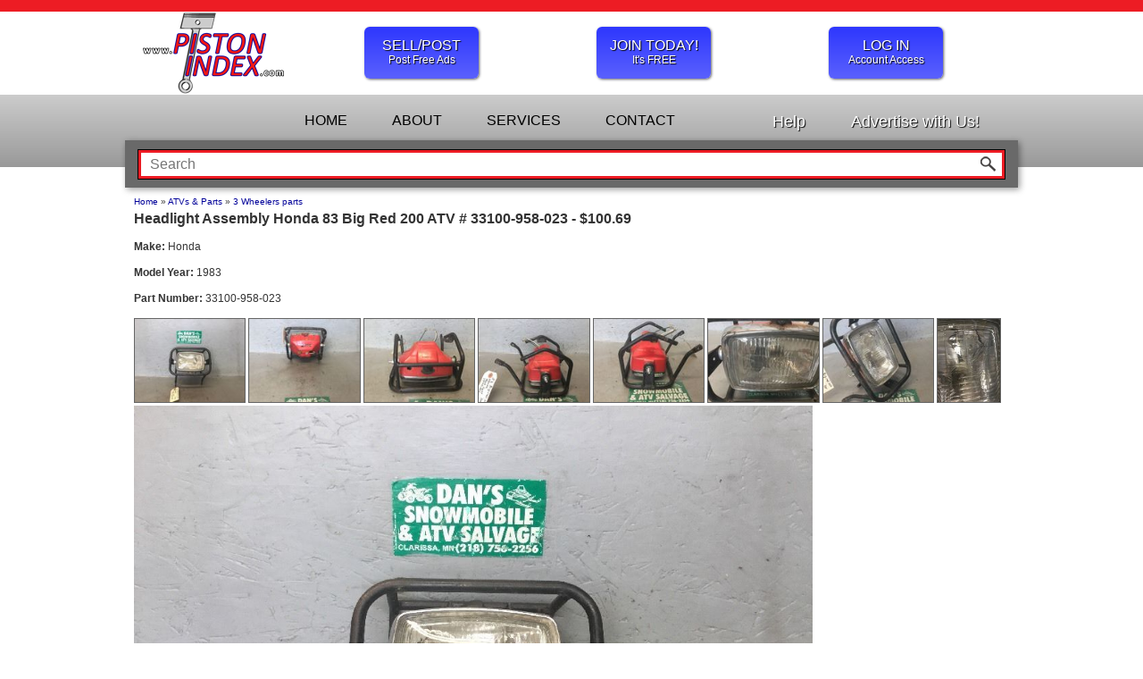

--- FILE ---
content_type: text/html; charset=UTF-8
request_url: https://www.pistonindex.com/view.php?posturl=eaadf9543cb150dfe31d175ad994ea94&t=Headlight-Assembly-Honda-83-Big-Red-200-ATV-%23-33100-958-023
body_size: 11379
content:
<!doctype html>
<html lang="en">
<head>
<meta name="viewport" content="width=device-width, initial-scale=1.0">
<meta http-equiv="Content-Type" content="text/html; charset=UTF-8" />

<link href="css/smoothness/jquery-ui-1.10.3.custom.min.css" rel="stylesheet" type="text/css" />
<link rel="stylesheet" href="flexslider/flexslider.css" type="text/css">

<link href="css/style15.css" rel="stylesheet" type="text/css" />
<link rel="stylesheet" type="text/css" href="css/mobile.css" media="only screen and (max-width: 990px)" />

<script type="text/javascript" src="js/jquery-1.10.2.min.js"></script>
<script type="text/javascript" src="js/jquery-ui-1.10.3.custom.min.js"></script>
<script type="text/javascript" src="flexslider/jquery.flexslider-min.js"></script>
<script type="text/javascript" src="js/lib.js" type="text/javascript"></script>
<script type="text/javascript" src="js/mobile.js" type="text/javascript"></script>


<title>Headlight Assembly Honda 83 Big Red 200 ATV # 33100-958-023 - Piston Index Classifieds | ATVs & Parts | 3 Wheelers, used parts classifieds, salvage classifieds, nos parts classifieds, oem parts classifieds, parting out classifieds</title>
<meta name="keywords" content="Headlight Assembly Honda 83 Big Red 200 ATV # 33100-958-023, ATVs & Parts, 3 Wheelers, used parts, salvage, nos parts, oem parts, parting out">
<meta name="description" content="pistonindex.com listing for Headlight Assembly Honda 83 Big Red 200 ATV # 33100-958-023.">

<script type="text/javascript">
function submitMessage() {
	if( $("#youremail").length > 0 ) {
		var youremail = $("#youremail").val();
		if( youremail == '' || !validateEmail(youremail) ) {
			alert('Email address is invalid.');
			return;
		}
	}

	var contactData = $("#contactform").serializeArray();
	$.ajax({
		type: 'POST',
		cache: false,
		url: 'view.php?action=contact&posturl=eaadf9543cb150dfe31d175ad994ea94',
		data: contactData,
		success: function(response) {
			$('#contactform').html(response);
			$('.contact').html('');
		},
		error: function(data) {}
	});	
}
function customerRating(rating) {
	$.ajax({
		type: 'GET',
		cache: false,
		url: 'view.php?action=rating&posturl=eaadf9543cb150dfe31d175ad994ea94&rating='+rating,
		success: function(response) {
			$('#rating-message').html(response);
		},
		error: function(data) {}
	});	
}
</script>
</head>

<body>

<div class="wrapper">

	<div id="topline"></div>
	
	<div id="topheader">
		<div class="logo"><a href="/"><img alt="Piston Index" src="images/piston-index.png"></a></div>	
		<ul class="buttons">		
	<li>
		<a class="button-blue-lg" href="/post.php">
			SELL/POST
			<div class="note">Post Free Ads</div>
		</a>
	</li>

	<li>
		<a class="button-blue-lg" href="/customer-signup.php">
			JOIN TODAY!
			<div class="note">It's FREE</div>
		</a>
	</li>
	<li>	
		<a class="button-blue-lg" href="/customer-login.php">
			LOG IN
			<div class="note">Account Access</div>
		</a>
	</li>

</ul>
		
		
	</div>
	
	<div id="topmenu">
	
		<div class="topmenu-container">
						<ul class="menu">
				<li><a href="/">HOME</a></li>
				<li><a href="/about.php">ABOUT</a></li>
				<li><a href="/services.php">SERVICES</a></li>
				<li><a href="/contact.php">CONTACT</a></li>
			</ul>
			<ul class="menur">
				<li><a href="/help.php">Help</a></li>
				<li><a href="mailto:sales@pistonindex.com?Subject=Advertising">Advertise with Us!</a></li>
			</ul>		</div>
	</div>
	
	<div id="main">

		<div class="title-search">
			<div class="search full">
				<div id="mobile-menu">
					<a href="javascript:;"><img src="images/mobile-menu-icon.png"></a>				</div>
						
				<form action="search.php" method="get" name="topsearchform">
					<input type="text" class="searchinput" name="search" value="" placeholder="Search">
					<a onClick="document.topsearchform.submit();" href="javascript:;"><img class="searchbutton" src="images/searchbutton.png"></a>
				</form>
			</div>
		</div>

		<div class="sidebar mobileonly">
			<a class="sidebarclose" onClick="jQuery(this).parent().fadeToggle(300, function(){jQuery(this).css('display','')});" href="javascript:;">X</a>
			<div class="mobiletitle">BUY - SELL - TRADE</div>

			<div class="sidebar-line"></div>

			<ol class="sidemenu-mobile-links">
<li></li>
<li><a href="/index.php">Home</a></li>
<li><a href="/about.php">About</a></li>
<li><a href="/services.php">Services</a></li>
<li><a href="/contact.php">Contact</a></li>
<li><a href="/help.php">Help</a></li>
<li><a href="mailto:support@pistonindex.com?Subject=Advertising">Advertise with Us!</a></li>
</ol>
		</div>

		<div class="content full">
	
	<div id="classified-container">
<div id="breadcrumb"><a href="/index.php">Home</a> &raquo; <a href="/classifieds.php?catid=1286&category=ATVs+%26+Parts">ATVs & Parts</a> &raquo; <a href="/classifieds.php?subcatid=3690&parts=1&subcategory=3+Wheelers">3 Wheelers parts</a></div>
<div class="title"><h1>Headlight Assembly Honda 83 Big Red 200 ATV # 33100-958-023 - $100.69</h1></div>
<div class="make"><strong>Make:</strong> Honda</div>
<div class="modelyear"><strong>Model Year:</strong> 1983</div>
<div class="partnum"><strong>Part Number:</strong> 33100-958-023</div>
<div class="photo-container">
<a class="photolink" onclick="$('#photo-large img').attr('src', 'upload/photos/048cc78a3ecb7119ea9d6491a4f037ca2.1.jpg');" href="javascript:;"><img alt="Headlight Assembly Honda 83 Big Red 200 ATV # 33100-958-023" src="upload/photos/048cc78a3ecb7119ea9d6491a4f037caT2.1.jpg"></a>
<a class="photolink" onclick="$('#photo-large img').attr('src', 'upload/photos/bc9db1234562b78dacb241b2e2f6ba282.2.jpg');" href="javascript:;"><img alt="Headlight Assembly Honda 83 Big Red 200 ATV # 33100-958-023" src="upload/photos/bc9db1234562b78dacb241b2e2f6ba28T2.2.jpg"></a>
<a class="photolink" onclick="$('#photo-large img').attr('src', 'upload/photos/d0af9bd64fa081139cd0d815562281752.3.jpg');" href="javascript:;"><img alt="Headlight Assembly Honda 83 Big Red 200 ATV # 33100-958-023" src="upload/photos/d0af9bd64fa081139cd0d81556228175T2.3.jpg"></a>
<a class="photolink" onclick="$('#photo-large img').attr('src', 'upload/photos/4f0c0b4f989b4bfef70284a5d4eff37f2.4.jpg');" href="javascript:;"><img alt="Headlight Assembly Honda 83 Big Red 200 ATV # 33100-958-023" src="upload/photos/4f0c0b4f989b4bfef70284a5d4eff37fT2.4.jpg"></a>
<a class="photolink" onclick="$('#photo-large img').attr('src', 'upload/photos/1ee7641f2804b241c48fe338706066792.5.jpg');" href="javascript:;"><img alt="Headlight Assembly Honda 83 Big Red 200 ATV # 33100-958-023" src="upload/photos/1ee7641f2804b241c48fe33870606679T2.5.jpg"></a>
<a class="photolink" onclick="$('#photo-large img').attr('src', 'upload/photos/0bc1ded0d9752e011b581ea4fbcd2d372.6.jpg');" href="javascript:;"><img alt="Headlight Assembly Honda 83 Big Red 200 ATV # 33100-958-023" src="upload/photos/0bc1ded0d9752e011b581ea4fbcd2d37T2.6.jpg"></a>
<a class="photolink" onclick="$('#photo-large img').attr('src', 'upload/photos/5620ce1d90731094b91244d20a7061052.7.jpg');" href="javascript:;"><img alt="Headlight Assembly Honda 83 Big Red 200 ATV # 33100-958-023" src="upload/photos/5620ce1d90731094b91244d20a706105T2.7.jpg"></a>
<a class="photolink" onclick="$('#photo-large img').attr('src', 'upload/photos/09100ea697c15b563b2ab2485d350df32.8.jpg');" href="javascript:;"><img alt="Headlight Assembly Honda 83 Big Red 200 ATV # 33100-958-023" src="upload/photos/09100ea697c15b563b2ab2485d350df3T2.8.jpg"></a>
<div id="photo-large"><img alt="Headlight Assembly Honda 83 Big Red 200 ATV # 33100-958-023" src="upload/photos/048cc78a3ecb7119ea9d6491a4f037ca2.1.jpg"></div>
</div>
<div class="description">Dan's Snowmobile & ATV Salvage<br />
In good working order. No Returns.<br />
Photos taken of parts to insure you receive that part.<br />
Our inventory is not limited to PistonIndex Call or Text us to enquire about all your parts needs.<br />
We sell used and aftermarket performance parts for Snowmobile and ATV's.<br />
Check out Dan's extensive inventory for machines from the late 1970s to the present.<br />
Parts for Arctic Cat, Can-Am, Honda, Kawasaki, Polaris, Ski-Doo, Suzuki, and Yamaha.<br />
Look to us 1st for all your parts needs.<br />
We appreciate your continued business.<br />
We purchase unwanted ATVs and Snowmobile text and photo to us.<br />
Wear items includes: Bearings, Bushings, Gaskets, Seals, Cables, Petcocks, Clutch Plates, Sprockets, Pistons and rings, are all wear items and are not guaranteed.<br />
Unless we specify that they are good in the listing. Also all parts are used unless otherwise indicated in the listing description. <br />
Telephone: 218-756-2256<br />
Text: 218-537-0513</div>
<div class="createdate">Posted: 07/14/2017</div>
<div class="contact"><a onclick="$('#contactform').toggle('fast');" href="javascript:;">Contact Seller</a></div>
<form style="display:none;" id="contactform">Your Email: <input type="text" name="youremail" id="youremail" value=""><br>Message To Seller:<br><textarea id="messagetoseller" name="messagetoseller"></textarea><br><input type="button" onclick="submitMessage();" value="Submit"></form>		</div>
		
		<div style="clear:both;"></div>
	</div>
	
	<div id="bottom">
			</div>
	
	<div class="push"></div>
</div> <!--wrapper-->

<div id="footer">
	<div class="sharebuttons">
	<span class='st_facebook' displayText='Facebook'></span>
	<span class='st_twitter' displayText='Tweet'></span>
	<span class='st_googleplus' displayText='Google +'></span>
	<span class='st_email' displayText='Email'></span>
</div>

<div class="copyright">&copy; 2026 Piston Index, LLC. All rights reserved.</div>

<div class="links">
	<a href="/">Home</a> | <a href="/terms-conditions.php">Terms & Conditions</a> | <a href="/contact.php">Contact Us</a> | <a href="/customer-login.php">Login</a>
</div>
<div class="links">
	<a href="/post.php">Post Classified</a> | <a href="mailto:sales@pistonindex.com?Subject=Advertising">Advertise with Us</a>
</div>
<div class="links">
	<a href="/shipping.php">Shipping Info</a> | <a href="/about.php">About Us</a> | <a href="/services.php">Services</a> | <a href="/customer-signup.php">Membership</a>
</div>


<div class="social">
	<a target="_blank" href="https://www.facebook.com/pistonindex"><img src="../images/fb.png" /></a>
	<a target="_blank" href="https://plus.google.com/102073618664970610585"><img src="../images/gplus.png" /></a>
</div>

<img src="/images/RapidSSL_SEAL-90x50.gif" />

<script type="text/javascript">var switchTo5x=true;</script>
<script type="text/javascript" src="https://ws.sharethis.com/button/buttons.js"></script>
<script type="text/javascript">stLight.options({publisher: "f8357b39-d066-4c6a-aa61-334a199f3652", doNotHash: true, doNotCopy: false, hashAddressBar: false});</script>


<script>
  (function(i,s,o,g,r,a,m){i['GoogleAnalyticsObject']=r;i[r]=i[r]||function(){
  (i[r].q=i[r].q||[]).push(arguments)},i[r].l=1*new Date();a=s.createElement(o),
  m=s.getElementsByTagName(o)[0];a.async=1;a.src=g;m.parentNode.insertBefore(a,m)
  })(window,document,'script','https://www.google-analytics.com/analytics.js','ga');

  ga('create', 'UA-47969432-1', 'auto');
  ga('send', 'pageview');

</script></div>
</body>
</html>


--- FILE ---
content_type: text/css
request_url: https://www.pistonindex.com/css/style15.css
body_size: 18063
content:
html, body {
	margin:0px;
	padding:0px;
	font-family:Arial, Helvetica, sans-serif;
	font-size:12px;
	color:#333;
	background-color:#fff;
	height: 100%; /*sf*/
}

.wrapper { /*sf*/
	min-height: 100%;
	height: auto !important;
	height: 100%;
	margin: 0 auto -250px; /*footer height*/
}

th, td {font-size:12px;font-family:Arial, Helvetica, sans-serif;}

a:link {color:#000099;text-decoration:none;}
a:visited {color:#660707;text-decoration:none;}
a:hover {color:#660707;text-decoration:none;}
a:active {color:#660707;text-decoration:none;}

img { border:none; }

#mobile-menu {display:none;}
.mobileonly {display:none;}

#topline {background-color:#ed1c24;height:13px;}

#topheader {margin:0 auto;width:960px;padding:0 20px 0 20px;height:93px;}
#topheader .logo {margin:1px 0 0 0;float:left;}

#topheader .buttons {margin:17px 0 0 90px;padding:0;list-style:none;float:left;}
#topheader li {margin:0 132px 0 0;padding:0;float:left;}
#topheader li:last-child {margin:0;}

a.button-blue-lg {color:#fff;}
.button-blue-lg .note {font-size:12px;}

.button-blue-lg {
	width:128px;
	height:46px;
	padding:12px 0 0 0;
	float:left;
	
	color:#fff;
	font-size:16px;
	text-align:center;
	text-shadow: 1px 1px 1px #000;
	
	border-radius: 6px 6px 6px 6px;
	-moz-border-radius: 6px 6px 6px 6px;
	-webkit-border-radius: 6px 6px 6px 6px;
	border: 0px solid #000000;

	-webkit-box-shadow: 1px 1px 3px 0px rgba(0,0,0,0.6);
	-moz-box-shadow: 1px 1px 3px 0px rgba(0,0,0,0.6);
	box-shadow: 1px 1px 3px 0px rgba(0,0,0,0.6);

	/* Permalink - use to edit and share this gradient: http://colorzilla.com/gradient-editor/#2e37fe+0,5a61fd+100 */
	background: #2e37fe; /* Old browsers */
	background: -moz-linear-gradient(top,  #2e37fe 0%, #5a61fd 100%); /* FF3.6+ */
	background: -webkit-gradient(linear, left top, left bottom, color-stop(0%,#2e37fe), color-stop(100%,#5a61fd)); /* Chrome,Safari4+ */
	background: -webkit-linear-gradient(top,  #2e37fe 0%,#5a61fd 100%); /* Chrome10+,Safari5.1+ */
	background: -o-linear-gradient(top,  #2e37fe 0%,#5a61fd 100%); /* Opera 11.10+ */
	background: -ms-linear-gradient(top,  #2e37fe 0%,#5a61fd 100%); /* IE10+ */
	background: linear-gradient(to bottom,  #2e37fe 0%,#5a61fd 100%); /* W3C */
	filter: progid:DXImageTransform.Microsoft.gradient( startColorstr='#2e37fe', endColorstr='#5a61fd',GradientType=0 ); /* IE6-9 */	
}

.button-blue-lg:hover {
	/* Permalink - use to edit and share this gradient: http://colorzilla.com/gradient-editor/#3bd319+0,46e024+100 */
	background: #3bd319; /* Old browsers */
	background: -moz-linear-gradient(top,  #3bd319 0%, #46e024 100%); /* FF3.6+ */
	background: -webkit-gradient(linear, left top, left bottom, color-stop(0%,#3bd319), color-stop(100%,#46e024)); /* Chrome,Safari4+ */
	background: -webkit-linear-gradient(top,  #3bd319 0%,#46e024 100%); /* Chrome10+,Safari5.1+ */
	background: -o-linear-gradient(top,  #3bd319 0%,#46e024 100%); /* Opera 11.10+ */
	background: -ms-linear-gradient(top,  #3bd319 0%,#46e024 100%); /* IE10+ */
	background: linear-gradient(to bottom,  #3bd319 0%,#46e024 100%); /* W3C */
	filter: progid:DXImageTransform.Microsoft.gradient( startColorstr='#3bd319', endColorstr='#46e024',GradientType=0 ); /* IE6-9 */	
}

#topmenu {
	height:81px;
	
	/* Permalink - use to edit and share this gradient: http://colorzilla.com/gradient-editor/#cccccc+0,999999+100 */
	background: #cccccc; /* Old browsers */
	background: -moz-linear-gradient(top,  #cccccc 0%, #999999 100%); /* FF3.6+ */
	background: -webkit-gradient(linear, left top, left bottom, color-stop(0%,#cccccc), color-stop(100%,#999999)); /* Chrome,Safari4+ */
	background: -webkit-linear-gradient(top,  #cccccc 0%,#999999 100%); /* Chrome10+,Safari5.1+ */
	background: -o-linear-gradient(top,  #cccccc 0%,#999999 100%); /* Opera 11.10+ */
	background: -ms-linear-gradient(top,  #cccccc 0%,#999999 100%); /* IE10+ */
	background: linear-gradient(to bottom,  #cccccc 0%,#999999 100%); /* W3C */
	filter: progid:DXImageTransform.Microsoft.gradient( startColorstr='#cccccc', endColorstr='#999999',GradientType=0 ); /* IE6-9 */	
}

#topmenu .topmenu-container {margin:0 auto;width:960px;padding:0 20px 0 20px;}
#topmenu .menu {margin:20px 0 0 0;padding:0;float:left;list-style:none;color:#000;font-size:16px;}
#topmenu .menu a {color:#000;}
#topmenu .menu li {display:inline;padding:0 23px 0 23px;}
#topmenu .menur {margin:20px 0 0 0;padding:0;float:right;list-style:none;color:#fff;font-size:18px;text-shadow: 1px 1px 1px #000;}
#topmenu .menur a {color:#fff;}
#topmenu .menur li {display:inline;padding:0 23px 0 23px;}

#main {margin:-30px auto 0 auto;width:1000px;min-height:500px;}

#main .title-search {height:53px;color:#fff;}
#main .title-search .title {position:relative;height:33px;width:223px;padding:20px 0 0 17px;background-color:#2e37fe;float:left;font-size:16px;font-weight:bold;line-height:13px;}
#main .title-search .title > a {color:#fff;}

#main .title-search .search {
	height:53px;
	width:760px;
	background-color:#696969;
	float:left;

	-webkit-box-shadow: 2px 2px 7px 0px rgba(0,0,0,0.4);
	-moz-box-shadow: 2px 2px 7px 0px rgba(0,0,0,0.4);
	box-shadow: 2px 2px 7px 0px rgba(0,0,0,0.4);	
}
#main .title-search .search form {margin:10px 0 0 14px;padding:0;width:730px;border:1px solid #000;display:block;position:relative;}
#main .title-search .search .searchinput {
	width:684px;
	padding:2px 30px 2px 10px;
	height:22px;
	border:3px solid #ed1c24;
	display:block;
	font-size:16px;
}
#main .title-search .search .searchbutton {position:absolute;top:7px;right:10px;}

#main .title-search .search.full {width:1000px;}
#main .title-search .search.full form {width:970px;}
#main .title-search .search.full .searchinput {width:924px;}

#main .sidebar .sidebarclose {display:none;}
#main .sidebar {
	min-height:650px;
	width:240px;
	margin:0 10px 10px 0;
	background-color:#2e37fe;
	float:left;
	color:#fff;

	-webkit-box-shadow: 2px 2px 7px 0px rgba(0,0,0,0.4);
	-moz-box-shadow: 2px 2px 7px 0px rgba(0,0,0,0.4);
	box-shadow: 2px 2px 7px 0px rgba(0,0,0,0.4);
}
#main .sidebar a {color:#fff;}

#main .mobileexpand {display:none;}

#main .sidemenu {
	margin:8px 15px 17px 15px;
	padding:0;
	list-style:none;
	font-size:14px;
}
#main .sidemenu li {
	margin:0;
	padding:7px 2px 7px 2px;
	border-bottom:1px solid #8489f7;
	position:relative;	
}

#main .sidemenu.filter {
	margin:8px 5px 17px 8px;
}

#main .sidemenu.filter li {
	margin:0;
	padding:7px 2px 7px 2px;
	border-bottom:none;
	position:relative;	
}

#main .sidemenu.filter label, #main .sidemenu.filter input[type="submit"], #main .sidemenu.filter input[type="checkbox"], #main .sidemenu.filter select {cursor:pointer;}

#main .sidemenu li > ul, #main .title > ul {display:none;}
#main .sidemenu li:hover > ul, #main .title:hover > ul {display:block;}

#main #mobile-top-search {display:none;}

#main .menupopup { /*#main .sidemenu li ul, #main .title ul*/
	list-style:none;
	margin:0;
	padding:10px;
	position:absolute;
	z-index:9999;
	top:-10px;
	left:210px;
	background-color:#fff;
	color:#333;
	width:755px;
	min-height:300px;

	border-radius: 3px 3px 3px 3px;
	-moz-border-radius: 3px 3px 3px 3px;
	-webkit-border-radius: 3px 3px 3px 3px;
	border: 0px solid #000000;

	-webkit-box-shadow: 2px 2px 7px 0px rgba(0,0,0,0.4);
	-moz-box-shadow: 2px 2px 7px 0px rgba(0,0,0,0.4);
	box-shadow: 2px 2px 7px 0px rgba(0,0,0,0.4);	
	
	font-weight:normal;
	font-size:14px;
}

#main .menupopup li {border:none;}
#main .menupopup a {color:#333;}
#main .menupopup .title {font-weight:bold;font-size:16px;}
/*#main .sidemenu li td, #main .title li td {font-size:14px;padding:0 15px 15px 0;vertical-align:top;line-height:20px;}*/

#main .menupopup .submenu-group {float:left; padding:0 20px 10px 0;width:45%;line-height:normal;}
#main .menupopup .submenu-group:nth-child(odd) {/*clear:left;*/}

#main .sidebar .page-links {border-bottom:1px solid #cbcbcb;padding:0 5px 7px 8px;margin:0 2px 7px 2px;}
#main .sidebar .page-links p {margin:7px 0 7px 0;padding:0;}

#main .sidebar .page-bottom {border-top:1px solid #cbcbcb;padding:7px 5px 7px 8px;margin:0 2px 7px 2px;}
#main .sidebar .page-bottom p {{margin:7px 0 7px 0;padding:0;}}

#main .sidebar .mobiletitle {display:none;}

.sidebar-line {border-top:1px solid #cbcbcb;height:1px;clear:both;margin:0 2px 0 2px;}

#main .sidemenu.filter li td {margin:0;padding:0;}
.filtertable {margin:0 0 0 25px;}

.filtertable .filterleft {width:73px;}
.filtertable .filtermiddle {width:23px;text-align:center;}
.filtertable .filterright {width:73px;}
.filtertable .finput {width:73px;}

#sd-more, #sp-more, #sy-more, #spt-more {display:none;}

.modelyeartable .left {width:124px;}
.modelyeartable .right {}
.modelyeartable .finput {width:73px;}

.partnumtable .left {width:124px;}
.partnumtable .right {}
.partnumtable .finput {width:73px;}


#main .sidemenu-mobile-links {display:none;}


#make {width:100%;}

#main .content {margin:10px 0 10px 0;min-height:500px;width:750px;float:left;}
#main .content.full {padding:0 10px 0 10px;min-height:500px;width:980px;}

#main .flexslider {margin:0 0 8px 0;width:750px;height:440px;overflow:hidden;border:none;} /*height:340px*/
.flex-control-nav {bottom: -16px;}
.flex-direction-nav .flex-prev {left: 0px;}
.flex-direction-nav .flex-next {right: 0px;}
#main .flex-caption {position:absolute;top:0;width:100%;background-color:rgba(186, 57, 55, 0.59);color:#fff;padding:10px;text-align:center;font-size: 14px;}
#main .flex-caption a {color:#fff;}

#main .featureboxes {margin:0;padding:0;list-style:none;position:relative;}
#main .featureboxes li {margin:0 15px 0 0;padding:0;width:240px;float:left;position:relative;}
#main .featureboxes li:last-child {margin:0;}
#main .featureboxes li .imgcontainer {height:183px;width:auto;overflow:hidden;}
#main .featureboxes li img {height:auto;width:100%;}
#main .featureboxes .title {
	height:48px;
	padding:10px 5px 0 5px;
	width:230px;
	position:absolute;
	top:122px;
	background-color:rgba(186, 57, 55, 0.59);
	color:#fff;
	text-align:center;
	font-size:14px;
}
#main .featureboxes .desc {font-size:12px;margin:10px 0 0 0;}


#breadcrumb {margin:0 0 5px 0;font-size:10px;}
#breadcrumb a {font-size:10px;}

#bottom {clear:both;margin:30px auto 0 auto;width:1002px;height:130px;overflow:hidden;}

#footer, .push { /*sf*/
	height:250px;
	clear:both;
}
#footer {background-color:#ed1c24;color:#fff;text-align:center;height:250px;font-size:14px;}

#footer .sharebuttons {height:20px;padding:10px 0 0 0;}
#footer .sharebuttons span {color:#fff !important;}

#footer .copyright {padding:8px 0 8px 0;}
#footer .links {margin:0 0 5px 0;}
#footer .links a {color:#fff;}

#footer .social {margin:8px 0 4px 0;}





/* General styles */
h1 {font-size:16px; font-weight:bold; margin:2px 0 2px 0; padding:0;}
h2 {font-size:14px; font-weight:bold; margin:2px 0 2px 0; padding:0;}
.text0 {width:140px;}
.text1 {width:200px;}
.text2 {width:300px;}
.text3 {width:400px;}
.text4 {width:500px;}
.button-large {font-size:16px; font-weight:bold;}
/* end - General styles */

#diverror {color:#ff0000; font-weight:bold; margin:5px 0 5px 0;}

#customer-login {float:left;width:350px;}
#customer-register {float:left;width:350px; text-align:center;}

#postform ul {margin:10px 0 0 0; padding:0;}
#postform ul li {
	list-style:none;
	padding:0;
	margin:0 0 10px 0;
}

#postform #posttitle {width:500px;}
#postform #modelyear {width:120px;}
#postform #partnum {width:120px;}
#postform #price {width:120px;}
#postform #description {width:700px;height:150px;}
#photoupload {clear:both; padding-top:5px;}
#photoupload .progress { display:none; position:relative; width:400px; border: 1px solid #ddd; padding: 1px; border-radius: 3px; }
#photoupload .bar { background-color: #6699FF; width:0%; height:20px; border-radius: 3px; }
#photoupload .percent { position:absolute; display:inline-block; top:3px; left:48%; }

#photosuploaded ul {margin:0; padding:0;}
#photosuploaded ul li {margin:0 5px 0 0; padding:0; display:inline; float:left; text-align:center;}
#subcategory-row {display:none;}
#make-row {display:none;}

#signupform ul, #paymentform ul {margin:10px 0 0 0; padding:0;}
#signupform ul li, #paymentform ul li {
	list-style:none;
	padding:0;
	margin:0 0 10px 0;
}

#signup-account {/*width:320px;*/margin:10px 0 10px 0;}
#signup-payment {/*width:320px;*/margin:10px 0 10px 0;}

#signup-contact {width:320px;}
#signup-username {width:320px;}
#signup-terms {width:320px;}

#payment-creditcard ul {margin:10px 0 0 0; padding:0;}
#payment-creditcard ul li {
	list-style:none;
	padding:0;
	margin:0 0 10px 0;
}

.card-number {width:200px;}
.card-expiry-month {width:30px;}
.card-expiry-year {width:50px;}
.card-cvc {width:70px;}
.payment-errors {color:#ff0000;font-weight:bold;margin:10px 0 0 0;}
#card-notice {font-style:italic;font-size:10px;}

.payment-amount {width:70px;}

#infopartiallist-container {margin:10px 0 0 0;float:left;width:245px;}
#infopartiallist-container .infopartiallist {margin:0 0 5px 0;line-height:20px;}

#infopartiallist-container-wrap {clear:left;}
#infopartiallist-container-wrap .infopartiallist-wrap {margin:0 0 5px 0;line-height:20px;width:250px;float:left;}

.infosubcat-row {margin:10px 0 10px 0; font-weight:bold;}
.infosubcat-row .phone {font-style:italic; font-weight:normal;}

#classifieds-container {margin:15px 0 0 0;width:100%;}
#classifieds-container td {vertical-align:top;}
#classifieds-container .classified {margin:0 0 15px 0;}
#classifieds-container .post-thumb {width:140px;height:94px;overflow:hidden;}
#classifieds-container .post-thumb img {width:140px;max-height:94px;}
#classifieds-container .post-thumb-noimage {padding:5px 0 5px;}
#classifieds-container .post-desc {}
#classifieds-container .post-price {text-align:right;}
#classifieds-container .createdate {color:#999;}

.adrow {text-align:center;background-color:#dedede;padding:3px 0 0 0;margin:0 0 3px 0;}
.adlink {}
.adlink img {max-height:200px;}


#classifieds-container .post-gallery {
	display:block;width:230px;height:230px;float:left;
	border:1px solid #999;
	margin:5px;
	padding:2px;
	-webkit-box-shadow: 2px 2px 7px 0px rgba(0,0,0,0.4);
	-moz-box-shadow: 2px 2px 7px 0px rgba(0,0,0,0.4);
	box-shadow: 2px 2px 7px 0px rgba(0,0,0,0.4);	
}
#classifieds-container .post-gallery .post-thumb {width:100%;height:auto;overflow:auto;display:block;text-align:center;}
#classifieds-container .post-gallery .post-price {text-align:center;}
#classifieds-container .post-state {
	background-color:#dedede;
	padding:3px;
	-webkit-box-shadow: 2px 2px 7px 0px rgba(0,0,0,0.4);
	-moz-box-shadow: 2px 2px 7px 0px rgba(0,0,0,0.4);
	box-shadow: 2px 2px 7px 0px rgba(0,0,0,0.4);	
}


#classified-container {}
#classified-container .title {margin:0 0 15px 0;}
#classified-container .make {margin:0 0 15px 0;}
#classified-container .modelyear {margin:0 0 15px 0;}
#classified-container .partnum {margin:0 0 15px 0;}
#classified-container .photo-container {margin:0 0 15px 0;}
#classified-container #photo-large img {max-width:760px;}
#classified-container .photo-container .photolink img {max-height:93px;max-width:125px;border:1px solid #666;}
#classified-container .description {margin:0 0 15px 0;}
#classified-container .description img {max-width:960px;}
#classified-container .createdate {margin:0 0 0 0;}
#classified-container .seller {margin:0 0 0 0;line-height:20px;}
#classified-container .stars {height:20px;}
#classified-container .contact {margin:10px 0 10px 0;}
#rating-container {width:83px;height:20px;background:no-repeat;padding-left:2px;}
#rating-container a {display:block;float:left;width:16px;}
#rating-message {padding-left:10px;font-style:italic;font-weight:bold;}

#viewselect {margin:15px 0 15px 0;}
#viewselect a {background-color:#2e37fe;padding:5px;color:#fff;}
#viewselect .active {background-color:#ff0000;}

#viewselect #mobile-filter {display:none;}

.picicon {font-style:italic;font-weight:bold;color:#0000FF;}

#contactform {margin:0 0 5px 0;}
#messagetoseller {width:500px;height:100px;}
#youremail {width:250px;}

#myaccount-links ul {margin:10px 0 15px 0; padding:0; list-style:none;}
#myaccount-links ul li {margin:0 0 5px 0;padding:0;}

#myaccount-locator ul {margin:10px 0 15px 0; padding:0; list-style:none;}
#myaccount-locator ul li {margin:0 0 5px 0;padding:0;}

#myaccount-billing-table {margin:0;padding:0;}
#myaccount-billing-table th {text-align:left;font-weight:bold;padding:2px 10px 2px 0px;border-top:1px solid #999;border-bottom:1px solid #999;}
#myaccount-billing-table td {padding:2px 10px 2px 0px;border-bottom:1px solid #999;}

#myaccount-accounttype {margin:10px 0 0 0;}
#myaccount-accounttype .upgrade {margin:10px 0 0 0;}
#myaccount-accounttype .cancel {margin:120px 0 0 0;}
#myaccount-accounttype .cancel a {font-weight:normal;font-size:10px;}
#myaccount-accounttype .expire {margin:10px 0 0 0;}

#customer-forgot {margin:10px 0 20px 0;}

#locator-container {margin:10px 0 10px 0;}
#locator-container .cattitle {margin:0 0 10px 0;}
#locator-container .catlink {margin:0 0 5px 0;}
#locator-container .catlink a {font-weight:bold;}

#locator-container .locator-type label {display:block;margin:0 0 5px 0;}

#locator-container #loc-yearmax, #locator-container #loc-yearmin {width:80px;}

#loc-message {width:90%;height:100px;}

#orig-msg {background-color:#dedede;padding:10px;font-style:italic;}

.tableborder {margin:0;padding:0;}
.tableborder th {text-align:left;font-weight:bold;padding:2px 5px 2px 5px;border-top:1px solid #999;border-bottom:1px solid #999;}
.tableborder td {padding:2px 5px 2px 5px;border-bottom:1px solid #999;}

.loc-service-mobile {display:none;}
.loc-service {display:block;margin:0 0 15px 0;font-style:italic;}


--- FILE ---
content_type: application/javascript
request_url: https://www.pistonindex.com/js/lib.js
body_size: 2412
content:

$(document).ready(function() {
						   
	var sidebar_height = $('#main .sidebar').height();
	var content_height = $('#main .content').height() + 8;
	
	if(content_height > sidebar_height) {
		$('#main .sidebar').css('height', content_height + 'px');
	}

	// Search Options setup
	$('#sd1, #sd2').datepicker();

	$('#sd').change(function() {
		if($(this).is(":checked")) {
			$('#sd-more').show();
		} else {
			$('#sd-more').hide();		
		}
	});

	$('#sp').change(function() {
		if($(this).is(":checked")) {
			$('#sp-more').show();
		} else {
			$('#sp-more').hide();		
		}
	});

	$('#sy').change(function() {
		if($(this).is(":checked")) {
			$('#sy-more').show();
		} else {
			$('#sy-more').hide();		
		}
	});

	$('#spt').change(function() {
		if($(this).is(":checked")) {
			$('#spt-more').show();
		} else {
			$('#spt-more').hide();		
		}
	});

	// End - Search Options

	// Handle mobile menu click and filter button click
	$('#mobile-filter').click(function() {
		jQuery('#main .sidebar form').show();
		jQuery('#main .sidebar .mobiletitle, #main .sidebar .sidebar-line, #main .sidebar .page-bottom, #main .sidebar .sidemenu-mobile-links, #main .sidebar .page-links').hide();
		jQuery('#main .sidebar').fadeToggle(300);
	});

	$('#mobile-menu a').click(function() {
		jQuery('#main .sidebar form').hide();
		jQuery('#main .sidebar .mobiletitle, #main .sidebar .sidebar-line, #main .sidebar .page-bottom, #main .sidebar .sidemenu-mobile-links, #main .sidebar .page-links').show();
		jQuery('#main .sidebar > .sidebar-line').hide();
		jQuery('#main .sidebar').fadeToggle(300);
	});

});


function setupMakeField() {
	$("#subcatid").change(function() {
		var postData = $("#postform").serializeArray();
		$.ajax({
			type: 'POST',
			cache: false,
			url: '?action=selectsubcategory',
			data: postData,
			success: function(response) {
				if( $("#subcatid").val() == '' ) {
					$('#make-row').hide();
				} else {
					$('#make-row').show();
				}
				$('#make-container').html(response);

			},
			error: function(data) {}
		});
	});
}


/**
 * Validates an email address.
 **/
function validateEmail(email) { 
    var re = /^(([^<>()[\]\\.,;:\s@\"]+(\.[^<>()[\]\\.,;:\s@\"]+)*)|(\".+\"))@((\[[0-9]{1,3}\.[0-9]{1,3}\.[0-9]{1,3}\.[0-9]{1,3}\])|(([a-zA-Z\-0-9]+\.)+[a-zA-Z]{2,}))$/;
    return re.test(email);
}